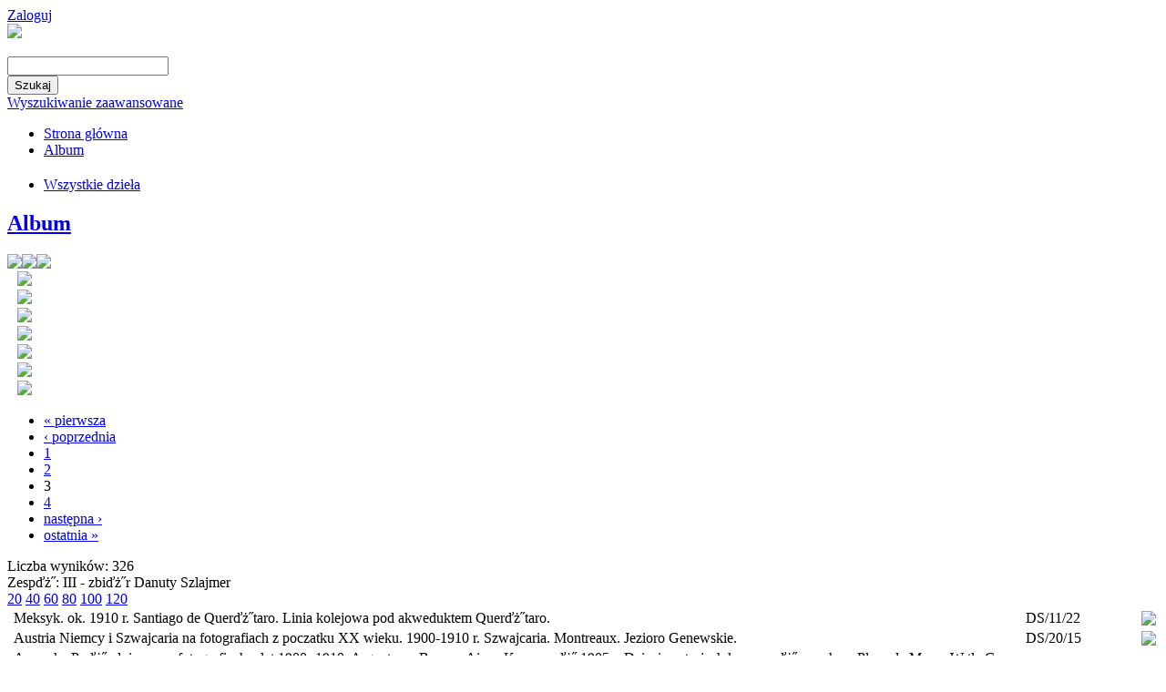

--- FILE ---
content_type: text/html; charset=utf-8
request_url: https://fotop.1944.pl/navigart/select/taxonomy/8?page=7%2C2&tid=8&limit=40&vt=list
body_size: 9392
content:
<!DOCTYPE html PUBLIC "-//W3C//DTD XHTML 1.0 Transitional//EN" "http://www.w3.org/TR/xhtml1/DTD/xhtml1-transitional.dtd">
<html xmlns="http://www.w3.org/1999/xhtml" xml:lang="pl" lang="pl" dir="ltr">
<head>
<meta http-equiv="Content-Type" content="text/html; charset=utf-8" />
<title>Zespďż˝: III - zbiďż˝r Danuty Szlajmer | Fotoplastikon Warszawski</title>
<meta http-equiv="Content-Type" content="text/html; charset=utf-8" />
<link rel="shortcut icon" href="/misc/favicon.ico" type="image/x-icon" />
<link type="text/css" rel="stylesheet" media="all" href="/modules/system/system.css?2" />
<link type="text/css" rel="stylesheet" media="all" href="/sites/all/modules/fancy_login/css/fancy_login.css?2" />
<link type="text/css" rel="stylesheet" media="all" href="/sites/all/modules/navigart/css/navigart.css?2" />
<link type="text/css" rel="stylesheet" media="all" href="/sites/all/modules/navigart/css/navigart-modalframe.css?2" />
<link type="text/css" rel="stylesheet" media="all" href="/sites/all/modules/navigart/navigartimageviewer/css/navigartimageviewer.css?2" />
<link type="text/css" rel="stylesheet" media="all" href="/sites/all/modules/navigart/navigartimageviewer/fancybox/jquery.fancybox-1.3.4.css?2" />
<link type="text/css" rel="stylesheet" media="all" href="/sites/all/modules/navigart/album__/modules/flag/theme/flag.css?2" />
<link type="text/css" rel="stylesheet" media="all" href="/sites/all/themes/clean/css/reset.css?2" />
<link type="text/css" rel="stylesheet" media="all" href="/sites/all/themes/clean/css/htmlelements.css?2" />
<link type="text/css" rel="stylesheet" media="all" href="/sites/all/themes/clean/css/layout.css?2" />
<link type="text/css" rel="stylesheet" media="all" href="/sites/all/themes/clean/css/navigation.css?2" />
<link type="text/css" rel="stylesheet" media="all" href="/sites/all/themes/clean/css/typography.css?2" />
<link type="text/css" rel="stylesheet" media="all" href="/sites/all/themes/clean/css/color.css?2" />
<link type="text/css" rel="stylesheet" media="all" href="/sites/all/themes/fotoplastikon_2012_theme/style.css?2" />
<link type="text/css" rel="stylesheet" media="all" href="/sites/all/themes/fotoplastikon_2012_theme/album.css?2" />
<link type="text/css" rel="stylesheet" media="print" href="/sites/all/themes/fotoplastikon_2012_theme/print.css?2" />
<script type="text/javascript" src="/sites/all/modules/jquery_update/replace/jquery.min.js?2"></script>
<script type="text/javascript" src="/misc/drupal.js?2"></script>
<script type="text/javascript" src="/sites/default/files/languages/pl_50ad77559f7c3b91e89bc75e181a54f1.js?2"></script>
<script type="text/javascript" src="/sites/all/modules/fancy_login/scripts/fancy_login.js?2"></script>
<script type="text/javascript" src="/sites/all/modules/navigart/album__/js/album.js?2"></script>
<script type="text/javascript" src="/sites/all/modules/navigart/js/apiautocomplete.js?2"></script>
<script type="text/javascript" src="/sites/all/modules/navigart/navigartimageviewer/js/jcarousellite_1.0.1.pack.js?2"></script>
<script type="text/javascript" src="/sites/all/modules/navigart/navigartimageviewer/fancybox/jquery.mousewheel-3.0.4.pack.js?2"></script>
<script type="text/javascript" src="/sites/all/modules/navigart/navigartimageviewer/fancybox/jquery.fancybox-1.3.4.pack.js?2"></script>
<script type="text/javascript" src="/sites/all/modules/navigart/navigartimageviewer/js/makeThemBigger.js?2"></script>
<script type="text/javascript" src="/sites/all/modules/bingTranslate/translate2.js?2"></script>
<script type="text/javascript" src="/sites/all/modules/navigart/album__/modules/flag/theme/flag.js?2"></script>
<script type="text/javascript" src="/sites/all/themes/clean/js/clean.js?2"></script>
<script type="text/javascript">
<!--//--><![CDATA[//><!--
jQuery.extend(Drupal.settings, { "basePath": "/", "fancyLogin": { "screenFadeColor": "white", "screenFadeZIndex": "10", "loginBoxHeight": "auto", "loginBoxWidth": "175px", "loginBoxBackgroundColor": "white", "loginBoxTextColor": "black", "loginBoxBorderColor": "black", "loginBoxBorderWidth": "3px", "loginBoxBorderStyle": "solid", "loginPath": "user/login", "dimFadeSpeed": 500, "boxFadeSpeed": 1000, "hideObjects": 0, "requestDestination": "?destination=navigart/select/taxonomy/8" }, "album": { "thelang": "pl" }, "flag": { "anonymous": 1 } });
//--><!]]>
</script>
<script type="text/javascript">
<!--//--><![CDATA[//><!--


  $(document).ready(function(){
    $(".navigart-view-switcher").append("<div class=\"additional-modules\" lang=\"en\" style=\"font-size:11px;white-space:no-wrap;display:none;width:152px;position:absolute;top:32px;left:200px;text-align:center;\">Additional modules</div>");
  });

  
//--><!]]>
</script>
<script type="text/javascript">
<!--//--><![CDATA[//><!--

      $(document).ready(function(){

	$("#navigart-search-form .form-text").unbind();
        $("#navigart-search-form .form-text").bind("keydown", function(e) {
            if(e.keyCode == 13 ){
                   $("#edit-submit").trigger("click");
		    return false;
            }
         });

       });

      
//--><!]]>
</script>
<script type="text/javascript">
<!--//--><![CDATA[//><!--
$(document).ready(function()
                            {
                             translate("pl");
                            });
//--><!]]>
</script>
<script type="text/javascript">
<!--//--><![CDATA[//><!--

    Drupal.refreshBlock("album","album_1");
  
//--><!]]>
</script>
<link rel="shortcut icon" href="/sites/all/themes/mslodz_theme/favicon.png" />
</head>
<body>

<div class="bg-middle">
<div class="bg-top">
<div class="bg-bottom"  style="min-height:1050px;">
<div class="all">

<div class="top">
<div class="top-belka">

<div class="top-belka-flaga">
<span style="color:#FFFFFF">
</span>
</div>
<div class="top-belka-logowanie">
<div id="block-fancy_login-0" class="clear-block block block-fancy_login">


  <div class="content"><a href="/user/login">Zaloguj</a></div>
</div>
<!--<a title="Zarejestruj" href="/przemekb/user/login">Zarejestruj</a>
<span style="color:#FFFFFF">
//
</span>
<a title="Zarejestruj" href="/przemekb/user/login">Zaloguj</a>-->
</div>

</div>


<div class="top-logo">

<div class="top-logo-logo" style="position:relative;">
  <a href="/"><img src="/sites/all/themes/fotoplastikon_2012_theme/images/navigart.png" /></a><br/>
  <!-- 
    <img src="/sites/all/themes/emerald/images/navigart-sub-pl.png" /> -->

  </div>

<div class="top-logo-szukaj">
   <div id="block-navigartsearch-block_1" class="clear-block block block-navigartsearch">

  <h2><none></h2>

  <div class="content"><form action="/navigart/select/taxonomy/8?page=7%2C2&amp;tid=8&amp;limit=40&amp;vt=list"  accept-charset="UTF-8" method="post" id="navigartsearch-simple-form">
<div><div class="container-inline"><div class="container-inline"><div class="form-item" id="edit-lucenesearch-query-wrapper">
 <input type="text" maxlength="128" name="lucenesearch[query]" id="edit-lucenesearch-query" value="" class="form-text fluid" />
</div>
</div><div class="container-inline"><input type="submit" name="op" id="edit-lucenesearch-submit" value="Szukaj"  class="form-submit" />
</div></div><input type="hidden" name="form_build_id" id="form-fbef9f4bd119e2edbcc79df1e3995035" value="form-fbef9f4bd119e2edbcc79df1e3995035"  />
<input type="hidden" name="form_id" id="edit-navigartsearch-simple-form" value="navigartsearch_simple_form"  />

</div></form>
<a href="/navigartsearch/advanced">Wyszukiwanie zaawansowane</a></div>
</div>
</div>

</div>
<div class="top-menu">
<div class="top-menu2">
 <ul class="links primary-links"><li class="menu-115 first"><a href="/navigartfrontpage">Strona główna</a></li><li class="menu-150 last"><a href="/navigart/album">Album</a></li></ul> </div>
</div>
</div>

<div class="middle">

<div class="left">
<div class="left-top">
<div class="tack">
</div>
</div>
<div class="left-middle">
<div id="block-navigartdictionary-0" class="clear-block block block-navigartdictionary">

  <h2><none></h2>

  <div class="content"><ul class="menu"><li class="0 first last"><a href="/navigart/select/all">Wszystkie dzieła</a></li></ul></div>
</div>
<div id="block-album-album_1" class="clear-block block block-album">

  <h2><a href="/navigart/album">Album</a></h2>

  <div class="content"><div class="navigartalbum-block-content">
    <div class="navigartalbum-bar-links">
        <a href="/navigart/album_send_email" class="navigartalbum-send" title="Wyślij znajomemu"><img src="/sites/all/modules/navigart/album__/css/images/album.png" /></a><a href="/navigart/album_print_view?print" class="navigartalbum-print" title="Wersja do druku"><img src="/sites/all/modules/navigart/album__/css/images/album.png" /></a><a href="/navigart/album_delete_all" class="navigartalbum-delete" title="Usuń wszystko"><img src="/sites/all/modules/navigart/album__/css/images/album.png" /></a>    </div>
    <div class="navigartalbum-block-content-list">
        <table class="navigartalbum-table">
<tbody>
 <tr class="odd"><td><a href="/node/979"><img src="http://fotop.1944.pl/sites/default/files/imagecache/artwork_30/artworks/3000/3770/3440.jpg" alt="" title=""  class="imagecache imagecache-artwork_30" width="30" height="30" /></a></td><td><div class="navigartalbum-list-item item-descripton item-title"><a href="/node/979"></a><div></td><td class="navigartalbum-table-links"><span class="flag-wrapper flag-album flag-album-979">
      <a href="/flag/unflag/album/979?destination=navigart%2Fselect%2Ftaxonomy%2F8%3Fpage%3D7%252C2%26tid%3D8%26limit%3D40%26vt%3Dlist&amp;token=dc738a418d2a9a09e48ac402fe287229" title="Usuń z albumu" class="flag unflag-action flag-link-toggle flag-throbber" rel="nofollow"><img src="/sites/all/modules/navigart/album/css/images/album.png" /></a>
    <!--  <span class="flag-throbber">&nbsp;</span>  -->
    </span>
</td> </tr>
 <tr class="even"><td><a href="/node/995"><img src="http://fotop.1944.pl/sites/default/files/imagecache/artwork_30/artworks/3000/3839/3495.jpg" alt="" title=""  class="imagecache imagecache-artwork_30" width="30" height="30" /></a></td><td><div class="navigartalbum-list-item item-descripton item-title"><a href="/node/995"></a><div></td><td class="navigartalbum-table-links"><span class="flag-wrapper flag-album flag-album-995">
      <a href="/flag/unflag/album/995?destination=navigart%2Fselect%2Ftaxonomy%2F8%3Fpage%3D7%252C2%26tid%3D8%26limit%3D40%26vt%3Dlist&amp;token=a2d03357472c4e0b5c5b54ba53100c8d" title="Usuń z albumu" class="flag unflag-action flag-link-toggle flag-throbber" rel="nofollow"><img src="/sites/all/modules/navigart/album/css/images/album.png" /></a>
    <!--  <span class="flag-throbber">&nbsp;</span>  -->
    </span>
</td> </tr>
 <tr class="odd"><td><a href="/node/1059"><img src="http://fotop.1944.pl/sites/default/files/imagecache/artwork_30/artworks/3000/3911/3578.jpg" alt="" title=""  class="imagecache imagecache-artwork_30" width="30" height="30" /></a></td><td><div class="navigartalbum-list-item item-descripton item-title"><a href="/node/1059"></a><div></td><td class="navigartalbum-table-links"><span class="flag-wrapper flag-album flag-album-1059">
      <a href="/flag/unflag/album/1059?destination=navigart%2Fselect%2Ftaxonomy%2F8%3Fpage%3D7%252C2%26tid%3D8%26limit%3D40%26vt%3Dlist&amp;token=ee9557ae5fe863c091b76fb9f60e79fb" title="Usuń z albumu" class="flag unflag-action flag-link-toggle flag-throbber" rel="nofollow"><img src="/sites/all/modules/navigart/album/css/images/album.png" /></a>
    <!--  <span class="flag-throbber">&nbsp;</span>  -->
    </span>
</td> </tr>
 <tr class="even"><td><a href="/node/1075"><img src="http://fotop.1944.pl/sites/default/files/imagecache/artwork_30/artworks/3000/3864/3518.jpg" alt="" title=""  class="imagecache imagecache-artwork_30" width="30" height="30" /></a></td><td><div class="navigartalbum-list-item item-descripton item-title"><a href="/node/1075"></a><div></td><td class="navigartalbum-table-links"><span class="flag-wrapper flag-album flag-album-1075">
      <a href="/flag/unflag/album/1075?destination=navigart%2Fselect%2Ftaxonomy%2F8%3Fpage%3D7%252C2%26tid%3D8%26limit%3D40%26vt%3Dlist&amp;token=8cd930f6ef9f3e98c61476e8a822c382" title="Usuń z albumu" class="flag unflag-action flag-link-toggle flag-throbber" rel="nofollow"><img src="/sites/all/modules/navigart/album/css/images/album.png" /></a>
    <!--  <span class="flag-throbber">&nbsp;</span>  -->
    </span>
</td> </tr>
 <tr class="odd"><td><a href="/node/1123"><img src="http://fotop.1944.pl/sites/default/files/imagecache/artwork_30/artworks/3000/3940/3605.jpg" alt="" title=""  class="imagecache imagecache-artwork_30" width="30" height="30" /></a></td><td><div class="navigartalbum-list-item item-descripton item-title"><a href="/node/1123"></a><div></td><td class="navigartalbum-table-links"><span class="flag-wrapper flag-album flag-album-1123">
      <a href="/flag/unflag/album/1123?destination=navigart%2Fselect%2Ftaxonomy%2F8%3Fpage%3D7%252C2%26tid%3D8%26limit%3D40%26vt%3Dlist&amp;token=cfdba19769d2cbb6182623c55ed43d6a" title="Usuń z albumu" class="flag unflag-action flag-link-toggle flag-throbber" rel="nofollow"><img src="/sites/all/modules/navigart/album/css/images/album.png" /></a>
    <!--  <span class="flag-throbber">&nbsp;</span>  -->
    </span>
</td> </tr>
 <tr class="even"><td><a href="/node/1139"><img src="http://fotop.1944.pl/sites/default/files/imagecache/artwork_30/artworks/3000/3961/3626.jpg" alt="" title=""  class="imagecache imagecache-artwork_30" width="30" height="30" /></a></td><td><div class="navigartalbum-list-item item-descripton item-title"><a href="/node/1139"></a><div></td><td class="navigartalbum-table-links"><span class="flag-wrapper flag-album flag-album-1139">
      <a href="/flag/unflag/album/1139?destination=navigart%2Fselect%2Ftaxonomy%2F8%3Fpage%3D7%252C2%26tid%3D8%26limit%3D40%26vt%3Dlist&amp;token=8026b1d2b8750b87ce4d57fba654d262" title="Usuń z albumu" class="flag unflag-action flag-link-toggle flag-throbber" rel="nofollow"><img src="/sites/all/modules/navigart/album/css/images/album.png" /></a>
    <!--  <span class="flag-throbber">&nbsp;</span>  -->
    </span>
</td> </tr>
 <tr class="odd"><td><a href="/node/1155"><img src="http://fotop.1944.pl/sites/default/files/imagecache/artwork_30/artworks/3000/3508/4889.jpg" alt="" title=""  class="imagecache imagecache-artwork_30" width="30" height="30" /></a></td><td><div class="navigartalbum-list-item item-descripton item-title"><a href="/node/1155"></a><div></td><td class="navigartalbum-table-links"><span class="flag-wrapper flag-album flag-album-1155">
      <a href="/flag/unflag/album/1155?destination=navigart%2Fselect%2Ftaxonomy%2F8%3Fpage%3D7%252C2%26tid%3D8%26limit%3D40%26vt%3Dlist&amp;token=4809470f1ae308a6fbf239315411dc3a" title="Usuń z albumu" class="flag unflag-action flag-link-toggle flag-throbber" rel="nofollow"><img src="/sites/all/modules/navigart/album/css/images/album.png" /></a>
    <!--  <span class="flag-throbber">&nbsp;</span>  -->
    </span>
</td> </tr>
</tbody>
</table>

    </div>
    <div class="navigartalbum-block-content-pager"><div class="item-list"><ul class="pager"><li class="pager-first first"><a href="/navigart/select/taxonomy/8?page=7%2C0&amp;tid=8&amp;limit=40&amp;vt=list" title="Przejdź do pierwszej strony" class="active">« pierwsza</a></li>
<li class="pager-previous"><a href="/navigart/select/taxonomy/8?page=7%2C1&amp;tid=8&amp;limit=40&amp;vt=list" title="Przejdź do poprzedniej strony" class="active">‹ poprzednia</a></li>
<li class="pager-item"><a href="/navigart/select/taxonomy/8?page=7%2C0&amp;tid=8&amp;limit=40&amp;vt=list" title="Przejdź do strony 1" class="active">1</a></li>
<li class="pager-item"><a href="/navigart/select/taxonomy/8?page=7%2C1&amp;tid=8&amp;limit=40&amp;vt=list" title="Przejdź do strony 2" class="active">2</a></li>
<li class="pager-current">3</li>
<li class="pager-item"><a href="/navigart/select/taxonomy/8?page=7%2C3&amp;tid=8&amp;limit=40&amp;vt=list" title="Przejdź do strony 4" class="active">4</a></li>
<li class="pager-next"><a href="/navigart/select/taxonomy/8?page=7%2C3&amp;tid=8&amp;limit=40&amp;vt=list" title="Przejdź do następnej strony" class="active">następna ›</a></li>
<li class="pager-last last"><a href="/navigart/select/taxonomy/8?page=7%2C3&amp;tid=8&amp;limit=40&amp;vt=list" title="Przejdź do ostatniej strony" class="active">ostatnia »</a></li>
</ul></div></div>
</div></div>
</div>
</div>
</div>

<div class="right">



<div class="right-top">


</div>

<div class="right-top2">
<!--
<div class="view-menu" style=" position:absolute; z-index:4; margin-left:-1px;">
     <span class="grid active">
     <a href="/przemekb/navigart/select/all?vt=grid" title="Widok mozaika"><img src="/przemekb/sites/all/themes/przemek/images/gridBlank.png" alt="" title="" width="96" height="42" /></a>
     </span>
     <span class="list">
     <a href="/przemekb/navigart/select/all?vt=list" title="Widok lista"><img src="/przemekb/sites/all/themes/przemek/images/gridBlank.png" alt="" title="" width="96" height="42" /></a>
     </span>
     <span class="map">
     <a href="/przemekb/navigart/select/all?vt=map" title="Map"><img src="/przemekb/sites/all/themes/przemek/images/gridBlank.png" alt="" title="" width="106" height="42" /></a>
     </span>
     <span class="timeline active">
     <a href="/przemekb/navigart/select/all?vt=timeline" title="Timeline"><img src="/przemekb/sites/all/themes/przemek/images/gridBlank.png" alt="" title="" width="116" height="42" /></a>
     </span>
     <span class="timemap"><a href="/przemekb/navigart/select/all?vt=timemap" title="Timemap"><img src="/przemekb/sites/all/themes/przemek/images/gridBlank.png" alt="" title="" width="116" height="42" /></a>
     </span>
</div>

<div class="line-view-menu" style="position:relative; z-index:3; background:url(/przemekb/sites/all/themes/przemek/images/bg.jpg); height:42px;">
</div>
-->
</div>
<div class="right-middle">
    <div class="page-context">
    <div class="navigart-number-of-results">Liczba wyników: 326</div></div>
    <div class="right-title" lang="en">
     Zespďż˝: III - zbiďż˝r Danuty Szlajmer 
     </div>
     
    
    <div class="navigart-content-context"><div class="navcontext-content-item navigartviews"><div class="navigart-view-switcher">
<span class="grid "><a href="/navigart/select/taxonomy/8?page=7%2C2&amp;tid=8&amp;limit=40&amp;vt=grid" title="Widok mozaika"><img src="/sites/all/modules/navigart/css/blank.png" alt="" title=""  /></a></span><span class="list active"><a href="/navigart/select/taxonomy/8?page=7%2C2&amp;tid=8&amp;limit=40&amp;vt=list" title="Widok lista"><img src="/sites/all/modules/navigart/css/blank.png" alt="" title=""  /></a></span><span class="cooliris "><a href="/navigart/select/taxonomy/8?page=7%2C2&amp;tid=8&amp;limit=40&amp;vt=cooliris" title="Ściana"><img src="/sites/all/modules/navigart/css/blank.png" alt="" title=""  /></a></span></div><div class="navigart-page-number-switcher">
  <a href="/navigart/select/taxonomy/8?page=7%2C2&amp;tid=8&amp;limit=20&amp;vt=list" class="page-number-switcher-link page-number-switcher-link-20  active">20</a> <a href="/navigart/select/taxonomy/8?page=7%2C2&amp;tid=8&amp;limit=40&amp;vt=list" class="page-number-switcher-link page-number-switcher-link-40 active active">40</a> <a href="/navigart/select/taxonomy/8?page=7%2C2&amp;tid=8&amp;limit=60&amp;vt=list" class="page-number-switcher-link page-number-switcher-link-60  active">60</a> <a href="/navigart/select/taxonomy/8?page=7%2C2&amp;tid=8&amp;limit=80&amp;vt=list" class="page-number-switcher-link page-number-switcher-link-80  active">80</a> <a href="/navigart/select/taxonomy/8?page=7%2C2&amp;tid=8&amp;limit=100&amp;vt=list" class="page-number-switcher-link page-number-switcher-link-100  active">100</a> <a href="/navigart/select/taxonomy/8?page=7%2C2&amp;tid=8&amp;limit=120&amp;vt=list" class="page-number-switcher-link page-number-switcher-link-120  active">120</a> </div> </div></div>
    <div id="navigart-content-container">
    <div id="navigart-content-bar">
        <span id="navigart-view-switcher"></span>
        <span id="navigart-page-number-switcher"></span>
        <span id="navigart-sort-switcher"></span>
    </div>
    <div id="navigart-content">
        <table class="list">
<tbody>
 <tr class="odd"><td><div class="navigart-list-item item-image"><a href="/node/468"><img src="http://fotop.1944.pl/sites/default/files/imagecache/image_80/artworks/5000/5696/4362.jpg" alt="" title=""  class="imagecache imagecache-image_80" width="80" height="70" /></a><div></td><td><div class="navigart-list-item item-descripton item-nazwa_przedmiotu">Meksyk. ok. 1910 r. Santiago de Querďż˝taro. Linia kolejowa pod akweduktem Querďż˝taro.<div></td><td><div class="navigart-list-item item-descripton item-autor"><div></td><td><div class="navigart-list-item item-descripton item-numinw">DS/11/22<div></td><td><div class="navigart-list-item item-links"><span class="flag-wrapper flag-album flag-album-468">
      <a href="/flag/flag/album/468?destination=navigart%2Fselect%2Ftaxonomy%2F8%3Fpage%3D7%252C2%26tid%3D8%26limit%3D40%26vt%3Dlist&amp;token=ae38532bd80dacd624608b77b8f4c705" title="Dodaj do albumu" class="flag flag-action flag-link-toggle flag-throbber" rel="nofollow"><img src="/sites/all/modules/navigart/album/css/images/album.png" /> </a>
    <!--  <span class="flag-throbber">&nbsp;</span>  -->
    </span>
<div></td> </tr>
 <tr class="even"><td><div class="navigart-list-item item-image"><a href="/node/484"><img src="http://fotop.1944.pl/sites/default/files/imagecache/image_80/artworks/5000/5663/4518.jpg" alt="" title=""  class="imagecache imagecache-image_80" width="80" height="70" /></a><div></td><td><div class="navigart-list-item item-descripton item-nazwa_przedmiotu">Austria Niemcy i Szwajcaria na fotografiach z poczatku XX wieku. 1900-1910 r.  Szwajcaria. Montreaux. Jezioro Genewskie.<div></td><td><div class="navigart-list-item item-descripton item-autor"><div></td><td><div class="navigart-list-item item-descripton item-numinw">DS/20/15<div></td><td><div class="navigart-list-item item-links"><span class="flag-wrapper flag-album flag-album-484">
      <a href="/flag/flag/album/484?destination=navigart%2Fselect%2Ftaxonomy%2F8%3Fpage%3D7%252C2%26tid%3D8%26limit%3D40%26vt%3Dlist&amp;token=032cef88f11d35946c5e269de8033f21" title="Dodaj do albumu" class="flag flag-action flag-link-toggle flag-throbber" rel="nofollow"><img src="/sites/all/modules/navigart/album/css/images/album.png" /> </a>
    <!--  <span class="flag-throbber">&nbsp;</span>  -->
    </span>
<div></td> </tr>
 <tr class="odd"><td><div class="navigart-list-item item-image"><a href="/node/500"><img src="http://fotop.1944.pl/sites/default/files/imagecache/image_80/artworks/5000/5603/4464.jpg" alt="" title=""  class="imagecache imagecache-image_80" width="80" height="70" /></a><div></td><td><div class="navigart-list-item item-descripton item-nazwa_przedmiotu">Ameryka Poďż˝udniowa na fotografiach z lat 1900- 1910. Argentyna. Buenos Aires. Karnawaďż˝ 1905 r. Dzieci w strojach karnawaďż˝owych na Plaza de Mayo. W tle Casa Rosada (pl. "Rďż˝owy dom").<div></td><td><div class="navigart-list-item item-descripton item-autor"><div></td><td><div class="navigart-list-item item-descripton item-numinw">DS/19/12<div></td><td><div class="navigart-list-item item-links"><span class="flag-wrapper flag-album flag-album-500">
      <a href="/flag/flag/album/500?destination=navigart%2Fselect%2Ftaxonomy%2F8%3Fpage%3D7%252C2%26tid%3D8%26limit%3D40%26vt%3Dlist&amp;token=30f211cbf68a6b7eb595e3df5a705d87" title="Dodaj do albumu" class="flag flag-action flag-link-toggle flag-throbber" rel="nofollow"><img src="/sites/all/modules/navigart/album/css/images/album.png" /> </a>
    <!--  <span class="flag-throbber">&nbsp;</span>  -->
    </span>
<div></td> </tr>
 <tr class="even"><td><div class="navigart-list-item item-image"><a href="/node/516"><img src="http://fotop.1944.pl/sites/default/files/imagecache/image_80/artworks/5000/5635/4491.jpg" alt="" title=""  class="imagecache imagecache-image_80" width="80" height="70" /></a><div></td><td><div class="navigart-list-item item-descripton item-nazwa_przedmiotu">Ameryka Poďż˝udniowa na fotografiach z lat 1900- 1910. Urugwaj. Montevideo. Molo nad brzegiem oceanu w dzielnicy Pocitos.<div></td><td><div class="navigart-list-item item-descripton item-autor"><div></td><td><div class="navigart-list-item item-descripton item-numinw">DS/19/39<div></td><td><div class="navigart-list-item item-links"><span class="flag-wrapper flag-album flag-album-516">
      <a href="/flag/flag/album/516?destination=navigart%2Fselect%2Ftaxonomy%2F8%3Fpage%3D7%252C2%26tid%3D8%26limit%3D40%26vt%3Dlist&amp;token=af61e51ba7bf0e78e274f16c4e42ffd4" title="Dodaj do albumu" class="flag flag-action flag-link-toggle flag-throbber" rel="nofollow"><img src="/sites/all/modules/navigart/album/css/images/album.png" /> </a>
    <!--  <span class="flag-throbber">&nbsp;</span>  -->
    </span>
<div></td> </tr>
 <tr class="odd"><td><div class="navigart-list-item item-image"><a href="/node/532"><img src="http://fotop.1944.pl/sites/default/files/imagecache/image_80/artworks/5000/5645/4502.jpg" alt="" title=""  class="imagecache imagecache-image_80" width="80" height="70" /></a><div></td><td><div class="navigart-list-item item-descripton item-nazwa_przedmiotu">Ameryka Poďż˝udniowa na fotografiach z lat 1900- 1910. Argentyna. Buenos Aires. Cmentarz Recoleta. Grobowiec Vincenta Ocampo.<div></td><td><div class="navigart-list-item item-descripton item-autor"><div></td><td><div class="navigart-list-item item-descripton item-numinw">DS/19/49<div></td><td><div class="navigart-list-item item-links"><span class="flag-wrapper flag-album flag-album-532">
      <a href="/flag/flag/album/532?destination=navigart%2Fselect%2Ftaxonomy%2F8%3Fpage%3D7%252C2%26tid%3D8%26limit%3D40%26vt%3Dlist&amp;token=504332a0c8990977786ac921bd28e1da" title="Dodaj do albumu" class="flag flag-action flag-link-toggle flag-throbber" rel="nofollow"><img src="/sites/all/modules/navigart/album/css/images/album.png" /> </a>
    <!--  <span class="flag-throbber">&nbsp;</span>  -->
    </span>
<div></td> </tr>
 <tr class="even"><td><div class="navigart-list-item item-image"><a href="/node/548"><img src="http://fotop.1944.pl/sites/default/files/imagecache/image_80/artworks/5000/5592/4454.jpg" alt="" title=""  class="imagecache imagecache-image_80" width="80" height="70" /></a><div></td><td><div class="navigart-list-item item-descripton item-nazwa_przedmiotu">Ameryka Poďż˝udniowa na fotografiach z lat 1900- 1910. Argentyna. Buenos Aires. Riachuelo. Statek w porcie.<div></td><td><div class="navigart-list-item item-descripton item-autor"><div></td><td><div class="navigart-list-item item-descripton item-numinw">DS/19/2<div></td><td><div class="navigart-list-item item-links"><span class="flag-wrapper flag-album flag-album-548">
      <a href="/flag/flag/album/548?destination=navigart%2Fselect%2Ftaxonomy%2F8%3Fpage%3D7%252C2%26tid%3D8%26limit%3D40%26vt%3Dlist&amp;token=19e0efb31a0c27f92dd94d08e620b6fc" title="Dodaj do albumu" class="flag flag-action flag-link-toggle flag-throbber" rel="nofollow"><img src="/sites/all/modules/navigart/album/css/images/album.png" /> </a>
    <!--  <span class="flag-throbber">&nbsp;</span>  -->
    </span>
<div></td> </tr>
 <tr class="odd"><td><div class="navigart-list-item item-image"><a href="/node/22"><img src="http://fotop.1944.pl/sites/default/files/imagecache/image_80/artworks/5000/5536/547.jpeg" alt="" title=""  class="imagecache imagecache-image_80" width="80" height="70" /></a><div></td><td><div class="navigart-list-item item-descripton item-nazwa_przedmiotu">Warszawa na fotografiach z lat 1900 - 1915. Fragment stawu w ďż˝azienkach Krďż˝lewskich. Widok spod Paďż˝acu na Wodzie w kierunku Teatru na Wyspie.<div></td><td><div class="navigart-list-item item-descripton item-autor"><div></td><td><div class="navigart-list-item item-descripton item-numinw">FOT/00/0201/61<div></td><td><div class="navigart-list-item item-links"><span class="flag-wrapper flag-album flag-album-22">
      <a href="/flag/flag/album/22?destination=navigart%2Fselect%2Ftaxonomy%2F8%3Fpage%3D7%252C2%26tid%3D8%26limit%3D40%26vt%3Dlist&amp;token=6056b01cd49feb87f4bb6f8a6f158b71" title="Dodaj do albumu" class="flag flag-action flag-link-toggle flag-throbber" rel="nofollow"><img src="/sites/all/modules/navigart/album/css/images/album.png" /> </a>
    <!--  <span class="flag-throbber">&nbsp;</span>  -->
    </span>
<div></td> </tr>
 <tr class="even"><td><div class="navigart-list-item item-image"><a href="/node/38"><img src="http://fotop.1944.pl/sites/default/files/imagecache/image_80/artworks/5000/5548/557.jpeg" alt="" title=""  class="imagecache imagecache-image_80" width="80" height="70" /></a><div></td><td><div class="navigart-list-item item-descripton item-nazwa_przedmiotu">Warszawa na fotografiach z lat 1900 - 1915. Ulica Jezuicka. Widok w kierunku placu Zamkowego. W ďż˝rodku fragment Katedry ďż˝w. Jana.<div></td><td><div class="navigart-list-item item-descripton item-autor"><div></td><td><div class="navigart-list-item item-descripton item-numinw">FOT/00/0201/35<div></td><td><div class="navigart-list-item item-links"><span class="flag-wrapper flag-album flag-album-38">
      <a href="/flag/flag/album/38?destination=navigart%2Fselect%2Ftaxonomy%2F8%3Fpage%3D7%252C2%26tid%3D8%26limit%3D40%26vt%3Dlist&amp;token=c5677a100bb39c1a7c2ba4a57b618721" title="Dodaj do albumu" class="flag flag-action flag-link-toggle flag-throbber" rel="nofollow"><img src="/sites/all/modules/navigart/album/css/images/album.png" /> </a>
    <!--  <span class="flag-throbber">&nbsp;</span>  -->
    </span>
<div></td> </tr>
 <tr class="odd"><td><div class="navigart-list-item item-image"><a href="/node/54"><img src="http://fotop.1944.pl/sites/default/files/imagecache/image_80/artworks/5000/5570/574.jpeg" alt="" title=""  class="imagecache imagecache-image_80" width="80" height="70" /></a><div></td><td><div class="navigart-list-item item-descripton item-nazwa_przedmiotu">Warszawa na fotografiach z lat 1900 - 1915. Koďż˝ciďż˝ ďż˝w. Krzyďż˝a na Krakowskim Przedmieďż˝ciu. Widok z ulicy Kopernika.<div></td><td><div class="navigart-list-item item-descripton item-autor"><div></td><td><div class="navigart-list-item item-descripton item-numinw">FOT/00/0201/47<div></td><td><div class="navigart-list-item item-links"><span class="flag-wrapper flag-album flag-album-54">
      <a href="/flag/flag/album/54?destination=navigart%2Fselect%2Ftaxonomy%2F8%3Fpage%3D7%252C2%26tid%3D8%26limit%3D40%26vt%3Dlist&amp;token=938f49801962f19398cb7d29e1f874c8" title="Dodaj do albumu" class="flag flag-action flag-link-toggle flag-throbber" rel="nofollow"><img src="/sites/all/modules/navigart/album/css/images/album.png" /> </a>
    <!--  <span class="flag-throbber">&nbsp;</span>  -->
    </span>
<div></td> </tr>
 <tr class="even"><td><div class="navigart-list-item item-image"><a href="/node/70"><img src="http://fotop.1944.pl/sites/default/files/imagecache/image_80/artworks/5000/5509/519.jpeg" alt="" title=""  class="imagecache imagecache-image_80" width="80" height="70" /></a><div></td><td><div class="navigart-list-item item-descripton item-nazwa_przedmiotu">Warszawa na fotografiach z lat 1900 - 1915. Paďż˝ac Jabďż˝onowskich na placu Teatralnym. Widok z ulicy Moliera w kierunku naroďż˝nika ulic Bielaďż˝skiej i Senatorskiej.<div></td><td><div class="navigart-list-item item-descripton item-autor"><div></td><td><div class="navigart-list-item item-descripton item-numinw">FOT/00/0201/21/A<div></td><td><div class="navigart-list-item item-links"><span class="flag-wrapper flag-album flag-album-70">
      <a href="/flag/flag/album/70?destination=navigart%2Fselect%2Ftaxonomy%2F8%3Fpage%3D7%252C2%26tid%3D8%26limit%3D40%26vt%3Dlist&amp;token=28065d63872eeee47c068e9a1ff8c24f" title="Dodaj do albumu" class="flag flag-action flag-link-toggle flag-throbber" rel="nofollow"><img src="/sites/all/modules/navigart/album/css/images/album.png" /> </a>
    <!--  <span class="flag-throbber">&nbsp;</span>  -->
    </span>
<div></td> </tr>
 <tr class="odd"><td><div class="navigart-list-item item-image"><a href="/node/86"><img src="http://fotop.1944.pl/sites/default/files/imagecache/image_80/artworks/5000/5499/512.jpeg" alt="" title=""  class="imagecache imagecache-image_80" width="80" height="70" /></a><div></td><td><div class="navigart-list-item item-descripton item-nazwa_przedmiotu">Warszawa na fotografiach z lat 1900 - 1915. Plac Teatralny. Teatr Wielki. Widok ze skrzyďż˝owania ulicy Bielaďż˝skiej i ulicy Senatorskiej.<div></td><td><div class="navigart-list-item item-descripton item-autor"><div></td><td><div class="navigart-list-item item-descripton item-numinw">FOT/00/0201/46<div></td><td><div class="navigart-list-item item-links"><span class="flag-wrapper flag-album flag-album-86">
      <a href="/flag/flag/album/86?destination=navigart%2Fselect%2Ftaxonomy%2F8%3Fpage%3D7%252C2%26tid%3D8%26limit%3D40%26vt%3Dlist&amp;token=9b6779fb9227be668c76c33337b86555" title="Dodaj do albumu" class="flag flag-action flag-link-toggle flag-throbber" rel="nofollow"><img src="/sites/all/modules/navigart/album/css/images/album.png" /> </a>
    <!--  <span class="flag-throbber">&nbsp;</span>  -->
    </span>
<div></td> </tr>
 <tr class="even"><td><div class="navigart-list-item item-image"><a href="/node/102"><img src="http://fotop.1944.pl/sites/default/files/imagecache/image_80/artworks/5000/5532/543.jpeg" alt="" title=""  class="imagecache imagecache-image_80" width="80" height="70" /></a><div></td><td><div class="navigart-list-item item-descripton item-nazwa_przedmiotu">Warszawa na fotografiach z lat 1900 - 1910. ďż˝azienki Krďż˝lewskie. Dwie dziewczynki pozujďż˝ce na tle Paďż˝acu na Wyspie.<div></td><td><div class="navigart-list-item item-descripton item-autor"><div></td><td><div class="navigart-list-item item-descripton item-numinw">FOT/00/0202/38<div></td><td><div class="navigart-list-item item-links"><span class="flag-wrapper flag-album flag-album-102">
      <a href="/flag/flag/album/102?destination=navigart%2Fselect%2Ftaxonomy%2F8%3Fpage%3D7%252C2%26tid%3D8%26limit%3D40%26vt%3Dlist&amp;token=d61e2d7225fa2de393058503e85b09ce" title="Dodaj do albumu" class="flag flag-action flag-link-toggle flag-throbber" rel="nofollow"><img src="/sites/all/modules/navigart/album/css/images/album.png" /> </a>
    <!--  <span class="flag-throbber">&nbsp;</span>  -->
    </span>
<div></td> </tr>
 <tr class="odd"><td><div class="navigart-list-item item-image"><a href="/node/118"><img src="http://fotop.1944.pl/sites/default/files/imagecache/image_80/artworks/5000/5897/4708.jpg" alt="" title=""  class="imagecache imagecache-image_80" width="80" height="70" /></a><div></td><td><div class="navigart-list-item item-descripton item-nazwa_przedmiotu">Francja i Monako na fotografiach z poczatku XX wieku. ok 1900 r. Monte Carlo. Muzeum Oceanograficzne. Akwarium z jeďż˝ami morskimi.<div></td><td><div class="navigart-list-item item-descripton item-autor"><div></td><td><div class="navigart-list-item item-descripton item-numinw">DS/4/20<div></td><td><div class="navigart-list-item item-links"><span class="flag-wrapper flag-album flag-album-118">
      <a href="/flag/flag/album/118?destination=navigart%2Fselect%2Ftaxonomy%2F8%3Fpage%3D7%252C2%26tid%3D8%26limit%3D40%26vt%3Dlist&amp;token=f053cf02bf5875f3be1ca812bc1d99a1" title="Dodaj do albumu" class="flag flag-action flag-link-toggle flag-throbber" rel="nofollow"><img src="/sites/all/modules/navigart/album/css/images/album.png" /> </a>
    <!--  <span class="flag-throbber">&nbsp;</span>  -->
    </span>
<div></td> </tr>
 <tr class="even"><td><div class="navigart-list-item item-image"><a href="/node/134"><img src="http://fotop.1944.pl/sites/default/files/imagecache/image_80/artworks/5000/5813/4558.jpg" alt="" title=""  class="imagecache imagecache-image_80" width="80" height="70" /></a><div></td><td><div class="navigart-list-item item-descripton item-nazwa_przedmiotu">Kresy II Rzeczpospolitej. 1920-1939. Stanisďż˝awďż˝w. Targowisko miejskie na placu Rynkowym. W tle budynek ratusza.<div></td><td><div class="navigart-list-item item-descripton item-autor"><div></td><td><div class="navigart-list-item item-descripton item-numinw">DS/22/14<div></td><td><div class="navigart-list-item item-links"><span class="flag-wrapper flag-album flag-album-134">
      <a href="/flag/flag/album/134?destination=navigart%2Fselect%2Ftaxonomy%2F8%3Fpage%3D7%252C2%26tid%3D8%26limit%3D40%26vt%3Dlist&amp;token=6bf1e15f597cc392d21c4a304bf72120" title="Dodaj do albumu" class="flag flag-action flag-link-toggle flag-throbber" rel="nofollow"><img src="/sites/all/modules/navigart/album/css/images/album.png" /> </a>
    <!--  <span class="flag-throbber">&nbsp;</span>  -->
    </span>
<div></td> </tr>
 <tr class="odd"><td><div class="navigart-list-item item-image"><a href="/node/150"><img src="http://fotop.1944.pl/sites/default/files/imagecache/image_80/artworks/5000/5786/4535.jpg" alt="" title=""  class="imagecache imagecache-image_80" width="80" height="70" /></a><div></td><td><div class="navigart-list-item item-descripton item-nazwa_przedmiotu">Austria Niemcy i Szwajcaria na fotografiach z poczatku XX wieku. 1900-1910 r.  Niemcy. Schreiberhau (Szklarska Porďż˝ba). Zabudowa nad rzekďż˝ Szklarkďż˝. 1910 r.<div></td><td><div class="navigart-list-item item-descripton item-autor"><div></td><td><div class="navigart-list-item item-descripton item-numinw">DS/20/32<div></td><td><div class="navigart-list-item item-links"><span class="flag-wrapper flag-album flag-album-150">
      <a href="/flag/flag/album/150?destination=navigart%2Fselect%2Ftaxonomy%2F8%3Fpage%3D7%252C2%26tid%3D8%26limit%3D40%26vt%3Dlist&amp;token=09ec316f07771ba3e31eb3b74d6e1d46" title="Dodaj do albumu" class="flag flag-action flag-link-toggle flag-throbber" rel="nofollow"><img src="/sites/all/modules/navigart/album/css/images/album.png" /> </a>
    <!--  <span class="flag-throbber">&nbsp;</span>  -->
    </span>
<div></td> </tr>
 <tr class="even"><td><div class="navigart-list-item item-image"><a href="/node/166"><img src="http://fotop.1944.pl/sites/default/files/imagecache/image_80/artworks/5000/5758/4754.jpg" alt="" title=""  class="imagecache imagecache-image_80" width="80" height="70" /></a><div></td><td><div class="navigart-list-item item-descripton item-nazwa_przedmiotu">ďż˝wiat sprzed 100 lat na szklanych pozytywach. 1900-1910 r. Norwegia. Lofoty - archipelag na Morzu Norweskim. Widok z pokďż˝adu statku.<div></td><td><div class="navigart-list-item item-descripton item-autor"><div></td><td><div class="navigart-list-item item-descripton item-numinw">DS/21/24<div></td><td><div class="navigart-list-item item-links"><span class="flag-wrapper flag-album flag-album-166">
      <a href="/flag/flag/album/166?destination=navigart%2Fselect%2Ftaxonomy%2F8%3Fpage%3D7%252C2%26tid%3D8%26limit%3D40%26vt%3Dlist&amp;token=66182c23bedf84a5c2e40ca65928b851" title="Dodaj do albumu" class="flag flag-action flag-link-toggle flag-throbber" rel="nofollow"><img src="/sites/all/modules/navigart/album/css/images/album.png" /> </a>
    <!--  <span class="flag-throbber">&nbsp;</span>  -->
    </span>
<div></td> </tr>
 <tr class="odd"><td><div class="navigart-list-item item-image"><a href="/node/182"><img src="http://fotop.1944.pl/sites/default/files/imagecache/image_80/artworks/5000/5790/4539.jpg" alt="" title=""  class="imagecache imagecache-image_80" width="80" height="70" /></a><div></td><td><div class="navigart-list-item item-descripton item-nazwa_przedmiotu">Austria Niemcy i Szwajcaria na fotografiach z poczatku XX wieku. 1900-1910 r.  Niemcy. Schreiberhau (Szklarska Porďż˝ba). ďż˝niadanie na werandzie. 1910 r.<div></td><td><div class="navigart-list-item item-descripton item-autor"><div></td><td><div class="navigart-list-item item-descripton item-numinw">DS/20/36<div></td><td><div class="navigart-list-item item-links"><span class="flag-wrapper flag-album flag-album-182">
      <a href="/flag/flag/album/182?destination=navigart%2Fselect%2Ftaxonomy%2F8%3Fpage%3D7%252C2%26tid%3D8%26limit%3D40%26vt%3Dlist&amp;token=2c684b041d41cee8075b8b860401a59d" title="Dodaj do albumu" class="flag flag-action flag-link-toggle flag-throbber" rel="nofollow"><img src="/sites/all/modules/navigart/album/css/images/album.png" /> </a>
    <!--  <span class="flag-throbber">&nbsp;</span>  -->
    </span>
<div></td> </tr>
 <tr class="even"><td><div class="navigart-list-item item-image"><a href="/node/198"><img src="http://fotop.1944.pl/sites/default/files/imagecache/image_80/artworks/5000/5759/4755.jpg" alt="" title=""  class="imagecache imagecache-image_80" width="80" height="70" /></a><div></td><td><div class="navigart-list-item item-descripton item-nazwa_przedmiotu">ďż˝wiat sprzed 100 lat na szklanych pozytywach. 1900-1910 r. Szwajcaria. Alpy. Widok na lodowiec Vadret da Roseg.<div></td><td><div class="navigart-list-item item-descripton item-autor"><div></td><td><div class="navigart-list-item item-descripton item-numinw">DS/21/25<div></td><td><div class="navigart-list-item item-links"><span class="flag-wrapper flag-album flag-album-198">
      <a href="/flag/flag/album/198?destination=navigart%2Fselect%2Ftaxonomy%2F8%3Fpage%3D7%252C2%26tid%3D8%26limit%3D40%26vt%3Dlist&amp;token=666ef773834f231fc806256637a7f586" title="Dodaj do albumu" class="flag flag-action flag-link-toggle flag-throbber" rel="nofollow"><img src="/sites/all/modules/navigart/album/css/images/album.png" /> </a>
    <!--  <span class="flag-throbber">&nbsp;</span>  -->
    </span>
<div></td> </tr>
 <tr class="odd"><td><div class="navigart-list-item item-image"><a href="/node/214"><img src="http://fotop.1944.pl/sites/default/files/imagecache/image_80/artworks/5000/5760/4756.jpg" alt="" title=""  class="imagecache imagecache-image_80" width="80" height="70" /></a><div></td><td><div class="navigart-list-item item-descripton item-nazwa_przedmiotu">ďż˝wiat sprzed 100 lat na szklanych pozytywach. 1900-1910 r. Norwegia. Bergen. Widok na jezioro Svartediket.<div></td><td><div class="navigart-list-item item-descripton item-autor"><div></td><td><div class="navigart-list-item item-descripton item-numinw">DS/21/26<div></td><td><div class="navigart-list-item item-links"><span class="flag-wrapper flag-album flag-album-214">
      <a href="/flag/flag/album/214?destination=navigart%2Fselect%2Ftaxonomy%2F8%3Fpage%3D7%252C2%26tid%3D8%26limit%3D40%26vt%3Dlist&amp;token=0241c2620ab1903199bcca9c76c83d0d" title="Dodaj do albumu" class="flag flag-action flag-link-toggle flag-throbber" rel="nofollow"><img src="/sites/all/modules/navigart/album/css/images/album.png" /> </a>
    <!--  <span class="flag-throbber">&nbsp;</span>  -->
    </span>
<div></td> </tr>
 <tr class="even"><td><div class="navigart-list-item item-image"><a href="/node/453"><img src="http://fotop.1944.pl/sites/default/files/imagecache/image_80/artworks/5000/5611/4476.jpg" alt="" title=""  class="imagecache imagecache-image_80" width="80" height="70" /></a><div></td><td><div class="navigart-list-item item-descripton item-nazwa_przedmiotu">Ameryka Poďż˝udniowa na fotografiach z lat 1900- 1910. Argentyna. Tandil. Piedra Movediza. (Kamieďż˝ na wzgďż˝rzu).<div></td><td><div class="navigart-list-item item-descripton item-autor"><div></td><td><div class="navigart-list-item item-descripton item-numinw">DS/19/24<div></td><td><div class="navigart-list-item item-links"><span class="flag-wrapper flag-album flag-album-453">
      <a href="/flag/flag/album/453?destination=navigart%2Fselect%2Ftaxonomy%2F8%3Fpage%3D7%252C2%26tid%3D8%26limit%3D40%26vt%3Dlist&amp;token=ab62a8deb71c1f151cafaabb27046988" title="Dodaj do albumu" class="flag flag-action flag-link-toggle flag-throbber" rel="nofollow"><img src="/sites/all/modules/navigart/album/css/images/album.png" /> </a>
    <!--  <span class="flag-throbber">&nbsp;</span>  -->
    </span>
<div></td> </tr>
 <tr class="odd"><td><div class="navigart-list-item item-image"><a href="/node/469"><img src="http://fotop.1944.pl/sites/default/files/imagecache/image_80/artworks/5000/5598/4459.jpg" alt="" title=""  class="imagecache imagecache-image_80" width="80" height="70" /></a><div></td><td><div class="navigart-list-item item-descripton item-nazwa_przedmiotu">Ameryka Poďż˝udniowa na fotografiach z lat 1900- 1910. Argentyna. Buenos Aires. Cmentarz Recoleta. Grobowiec rodziny Roverano.<div></td><td><div class="navigart-list-item item-descripton item-autor"><div></td><td><div class="navigart-list-item item-descripton item-numinw">DS/19/7<div></td><td><div class="navigart-list-item item-links"><span class="flag-wrapper flag-album flag-album-469">
      <a href="/flag/flag/album/469?destination=navigart%2Fselect%2Ftaxonomy%2F8%3Fpage%3D7%252C2%26tid%3D8%26limit%3D40%26vt%3Dlist&amp;token=d34018d2057cac7cf1968a83636e4619" title="Dodaj do albumu" class="flag flag-action flag-link-toggle flag-throbber" rel="nofollow"><img src="/sites/all/modules/navigart/album/css/images/album.png" /> </a>
    <!--  <span class="flag-throbber">&nbsp;</span>  -->
    </span>
<div></td> </tr>
 <tr class="even"><td><div class="navigart-list-item item-image"><a href="/node/485"><img src="http://fotop.1944.pl/sites/default/files/imagecache/image_80/artworks/5000/5676/4531.jpg" alt="" title=""  class="imagecache imagecache-image_80" width="80" height="70" /></a><div></td><td><div class="navigart-list-item item-descripton item-nazwa_przedmiotu">Austria Niemcy i Szwajcaria na fotografiach z poczatku XX wieku. 1900-1910 r.  Austria. Maria Enzersdorf. Siedziba rodu Liechtenstein.<div></td><td><div class="navigart-list-item item-descripton item-autor"><div></td><td><div class="navigart-list-item item-descripton item-numinw">DS/20/28<div></td><td><div class="navigart-list-item item-links"><span class="flag-wrapper flag-album flag-album-485">
      <a href="/flag/flag/album/485?destination=navigart%2Fselect%2Ftaxonomy%2F8%3Fpage%3D7%252C2%26tid%3D8%26limit%3D40%26vt%3Dlist&amp;token=cdcc4f982294181fd89b2e780273099a" title="Dodaj do albumu" class="flag flag-action flag-link-toggle flag-throbber" rel="nofollow"><img src="/sites/all/modules/navigart/album/css/images/album.png" /> </a>
    <!--  <span class="flag-throbber">&nbsp;</span>  -->
    </span>
<div></td> </tr>
 <tr class="odd"><td><div class="navigart-list-item item-image"><a href="/node/501"><img src="http://fotop.1944.pl/sites/default/files/imagecache/image_80/artworks/5000/5636/4492.jpg" alt="" title=""  class="imagecache imagecache-image_80" width="80" height="70" /></a><div></td><td><div class="navigart-list-item item-descripton item-nazwa_przedmiotu">Ameryka Poďż˝udniowa na fotografiach z lat 1900- 1910. Urugwaj. Montevideo. Panorama miasta w tle wzgďż˝rze Cerro de Montevideo.<div></td><td><div class="navigart-list-item item-descripton item-autor"><div></td><td><div class="navigart-list-item item-descripton item-numinw">DS/19/40<div></td><td><div class="navigart-list-item item-links"><span class="flag-wrapper flag-album flag-album-501">
      <a href="/flag/flag/album/501?destination=navigart%2Fselect%2Ftaxonomy%2F8%3Fpage%3D7%252C2%26tid%3D8%26limit%3D40%26vt%3Dlist&amp;token=e3d217af447160b60263ec874bec4a78" title="Dodaj do albumu" class="flag flag-action flag-link-toggle flag-throbber" rel="nofollow"><img src="/sites/all/modules/navigart/album/css/images/album.png" /> </a>
    <!--  <span class="flag-throbber">&nbsp;</span>  -->
    </span>
<div></td> </tr>
 <tr class="even"><td><div class="navigart-list-item item-image"><a href="/node/517"><img src="http://fotop.1944.pl/sites/default/files/imagecache/image_80/artworks/5000/5647/4505.jpg" alt="" title=""  class="imagecache imagecache-image_80" width="80" height="70" /></a><div></td><td><div class="navigart-list-item item-descripton item-nazwa_przedmiotu">Austria Niemcy i Szwajcaria na fotografiach z poczatku XX wieku. 1900-1910 r.  Szwajcaria. Berno. Panorama miasta.<div></td><td><div class="navigart-list-item item-descripton item-autor"><div></td><td><div class="navigart-list-item item-descripton item-numinw">DS/20/2<div></td><td><div class="navigart-list-item item-links"><span class="flag-wrapper flag-album flag-album-517">
      <a href="/flag/flag/album/517?destination=navigart%2Fselect%2Ftaxonomy%2F8%3Fpage%3D7%252C2%26tid%3D8%26limit%3D40%26vt%3Dlist&amp;token=1b41f1c017c1f283b0762181f9665bac" title="Dodaj do albumu" class="flag flag-action flag-link-toggle flag-throbber" rel="nofollow"><img src="/sites/all/modules/navigart/album/css/images/album.png" /> </a>
    <!--  <span class="flag-throbber">&nbsp;</span>  -->
    </span>
<div></td> </tr>
 <tr class="odd"><td><div class="navigart-list-item item-image"><a href="/node/533"><img src="http://fotop.1944.pl/sites/default/files/imagecache/image_80/artworks/5000/5705/4365.jpg" alt="" title=""  class="imagecache imagecache-image_80" width="80" height="70" /></a><div></td><td><div class="navigart-list-item item-descripton item-nazwa_przedmiotu">Meksyk. ok. 1910 r. Meksyk. Ruch uliczny przed starym koďż˝cioďż˝em.<div></td><td><div class="navigart-list-item item-descripton item-autor"><div></td><td><div class="navigart-list-item item-descripton item-numinw">DS/11/25<div></td><td><div class="navigart-list-item item-links"><span class="flag-wrapper flag-album flag-album-533">
      <a href="/flag/flag/album/533?destination=navigart%2Fselect%2Ftaxonomy%2F8%3Fpage%3D7%252C2%26tid%3D8%26limit%3D40%26vt%3Dlist&amp;token=d66c88e8dbfea13a95c04597dea4fecb" title="Dodaj do albumu" class="flag flag-action flag-link-toggle flag-throbber" rel="nofollow"><img src="/sites/all/modules/navigart/album/css/images/album.png" /> </a>
    <!--  <span class="flag-throbber">&nbsp;</span>  -->
    </span>
<div></td> </tr>
 <tr class="even"><td><div class="navigart-list-item item-image"><a href="/node/549"><img src="http://fotop.1944.pl/sites/default/files/imagecache/image_80/artworks/5000/5602/4463.jpg" alt="" title=""  class="imagecache imagecache-image_80" width="80" height="70" /></a><div></td><td><div class="navigart-list-item item-descripton item-nazwa_przedmiotu">Ameryka Poďż˝udniowa na fotografiach z lat 1900- 1910. Argentyna. Buenos Aires. Recoleta. Fragment parku.<div></td><td><div class="navigart-list-item item-descripton item-autor"><div></td><td><div class="navigart-list-item item-descripton item-numinw">DS/19/11<div></td><td><div class="navigart-list-item item-links"><span class="flag-wrapper flag-album flag-album-549">
      <a href="/flag/flag/album/549?destination=navigart%2Fselect%2Ftaxonomy%2F8%3Fpage%3D7%252C2%26tid%3D8%26limit%3D40%26vt%3Dlist&amp;token=c795ce19a1b10d99e8fdf66f95ac0910" title="Dodaj do albumu" class="flag flag-action flag-link-toggle flag-throbber" rel="nofollow"><img src="/sites/all/modules/navigart/album/css/images/album.png" /> </a>
    <!--  <span class="flag-throbber">&nbsp;</span>  -->
    </span>
<div></td> </tr>
 <tr class="odd"><td><div class="navigart-list-item item-image"><a href="/node/23"><img src="http://fotop.1944.pl/sites/default/files/imagecache/image_80/artworks/5000/5538/548.jpeg" alt="" title=""  class="imagecache imagecache-image_80" width="80" height="70" /></a><div></td><td><div class="navigart-list-item item-descripton item-nazwa_przedmiotu">Warszawa na fotografiach z lat 1900 - 1915. Ulica Freta. Widok z ulicy Nowomiejskiej w kierunku Nowego Miasta. Na pierwszym planie z lewej  budynek dawnego Szpitala ďż˝w. Ducha. Za nim koďż˝ciďż˝ ďż˝w. Ducha.<div></td><td><div class="navigart-list-item item-descripton item-autor"><div></td><td><div class="navigart-list-item item-descripton item-numinw">FOT/00/0201/31<div></td><td><div class="navigart-list-item item-links"><span class="flag-wrapper flag-album flag-album-23">
      <a href="/flag/flag/album/23?destination=navigart%2Fselect%2Ftaxonomy%2F8%3Fpage%3D7%252C2%26tid%3D8%26limit%3D40%26vt%3Dlist&amp;token=4a34ab7b7ee2089a03e137023918fcc9" title="Dodaj do albumu" class="flag flag-action flag-link-toggle flag-throbber" rel="nofollow"><img src="/sites/all/modules/navigart/album/css/images/album.png" /> </a>
    <!--  <span class="flag-throbber">&nbsp;</span>  -->
    </span>
<div></td> </tr>
 <tr class="even"><td><div class="navigart-list-item item-image"><a href="/node/39"><img src="http://fotop.1944.pl/sites/default/files/imagecache/image_80/artworks/5000/5582/5447.jpeg" alt="" title=""  class="imagecache imagecache-image_80" width="80" height="70" /></a><div></td><td><div class="navigart-list-item item-descripton item-nazwa_przedmiotu">Warszawa na fotografiach z lat 1900 - 1915. Fragment stawu w Parku ďż˝azienkowskim.<div></td><td><div class="navigart-list-item item-descripton item-autor"><div></td><td><div class="navigart-list-item item-descripton item-numinw">FOT/00/0201/59<div></td><td><div class="navigart-list-item item-links"><span class="flag-wrapper flag-album flag-album-39">
      <a href="/flag/flag/album/39?destination=navigart%2Fselect%2Ftaxonomy%2F8%3Fpage%3D7%252C2%26tid%3D8%26limit%3D40%26vt%3Dlist&amp;token=8c8471c4142ab7216b32054af248927b" title="Dodaj do albumu" class="flag flag-action flag-link-toggle flag-throbber" rel="nofollow"><img src="/sites/all/modules/navigart/album/css/images/album.png" /> </a>
    <!--  <span class="flag-throbber">&nbsp;</span>  -->
    </span>
<div></td> </tr>
 <tr class="odd"><td><div class="navigart-list-item item-image"><a href="/node/55"><img src="http://fotop.1944.pl/sites/default/files/imagecache/image_80/artworks/5000/5553/561.jpeg" alt="" title=""  class="imagecache imagecache-image_80" width="80" height="70" /></a><div></td><td><div class="navigart-list-item item-descripton item-nazwa_przedmiotu">Warszawa na fotografiach z lat 1900 - 1915. Targowisko na Rynku Starego Miasta. W tle kamienice tworzďż˝ce stronďż˝ Dekerta.<div></td><td><div class="navigart-list-item item-descripton item-autor"><div></td><td><div class="navigart-list-item item-descripton item-numinw">FOT/00/0201/11/A<div></td><td><div class="navigart-list-item item-links"><span class="flag-wrapper flag-album flag-album-55">
      <a href="/flag/flag/album/55?destination=navigart%2Fselect%2Ftaxonomy%2F8%3Fpage%3D7%252C2%26tid%3D8%26limit%3D40%26vt%3Dlist&amp;token=3e858e141697e7a5538ea909a73734ae" title="Dodaj do albumu" class="flag flag-action flag-link-toggle flag-throbber" rel="nofollow"><img src="/sites/all/modules/navigart/album/css/images/album.png" /> </a>
    <!--  <span class="flag-throbber">&nbsp;</span>  -->
    </span>
<div></td> </tr>
 <tr class="even"><td><div class="navigart-list-item item-image"><a href="/node/71"><img src="http://fotop.1944.pl/sites/default/files/imagecache/image_80/artworks/5000/5501/531.jpeg" alt="" title=""  class="imagecache imagecache-image_80" width="80" height="70" /></a><div></td><td><div class="navigart-list-item item-descripton item-nazwa_przedmiotu">Warszawa na fotografiach z lat 1900 - 1910. Krakowskie Przedmieďż˝cie. Uczniowie Szkoďż˝y Wawelberga na czele pochodu na wysokoďż˝ci ulicy Trďż˝backiej. W tle pomnik Adama Mickiewicza i kamienica Maksymiliana Fajansa.<div></td><td><div class="navigart-list-item item-descripton item-autor"><div></td><td><div class="navigart-list-item item-descripton item-numinw">FOT/00/0202/16<div></td><td><div class="navigart-list-item item-links"><span class="flag-wrapper flag-album flag-album-71">
      <a href="/flag/flag/album/71?destination=navigart%2Fselect%2Ftaxonomy%2F8%3Fpage%3D7%252C2%26tid%3D8%26limit%3D40%26vt%3Dlist&amp;token=51c0140b7cd6edbb40134acd0c0e0b07" title="Dodaj do albumu" class="flag flag-action flag-link-toggle flag-throbber" rel="nofollow"><img src="/sites/all/modules/navigart/album/css/images/album.png" /> </a>
    <!--  <span class="flag-throbber">&nbsp;</span>  -->
    </span>
<div></td> </tr>
 <tr class="odd"><td><div class="navigart-list-item item-image"><a href="/node/87"><img src="http://fotop.1944.pl/sites/default/files/imagecache/image_80/artworks/5000/5527/538.jpeg" alt="" title=""  class="imagecache imagecache-image_80" width="80" height="70" /></a><div></td><td><div class="navigart-list-item item-descripton item-nazwa_przedmiotu">Warszawa na fotografiach z lat 1900 - 1915. Kolumnada paďż˝acu Saskiego widziana od strony Ogrodu Saskiego. W tle kopuďż˝y soboru ďż˝w. Aleksandra Newskiego.<div></td><td><div class="navigart-list-item item-descripton item-autor"><div></td><td><div class="navigart-list-item item-descripton item-numinw">FOT/00/0201/24<div></td><td><div class="navigart-list-item item-links"><span class="flag-wrapper flag-album flag-album-87">
      <a href="/flag/flag/album/87?destination=navigart%2Fselect%2Ftaxonomy%2F8%3Fpage%3D7%252C2%26tid%3D8%26limit%3D40%26vt%3Dlist&amp;token=de658b87d5e44b844074183266bc051c" title="Dodaj do albumu" class="flag flag-action flag-link-toggle flag-throbber" rel="nofollow"><img src="/sites/all/modules/navigart/album/css/images/album.png" /> </a>
    <!--  <span class="flag-throbber">&nbsp;</span>  -->
    </span>
<div></td> </tr>
 <tr class="even"><td><div class="navigart-list-item item-image"><a href="/node/103"><img src="http://fotop.1944.pl/sites/default/files/imagecache/image_80/artworks/5000/5502/514.jpeg" alt="" title=""  class="imagecache imagecache-image_80" width="80" height="70" /></a><div></td><td><div class="navigart-list-item item-descripton item-nazwa_przedmiotu">Warszawa na fotografiach z lat 1900 - 1910. Panorama lewego brzegu Wisďż˝y spod Mostu Kierbedzia. Po lewej widoczne wieďż˝e katedry pw. ďż˝w. Jana Chrzciciela<div></td><td><div class="navigart-list-item item-descripton item-autor"><div></td><td><div class="navigart-list-item item-descripton item-numinw">FOT/00/0202/18<div></td><td><div class="navigart-list-item item-links"><span class="flag-wrapper flag-album flag-album-103">
      <a href="/flag/flag/album/103?destination=navigart%2Fselect%2Ftaxonomy%2F8%3Fpage%3D7%252C2%26tid%3D8%26limit%3D40%26vt%3Dlist&amp;token=45342a3b2cb771f83561cbc35c75b74b" title="Dodaj do albumu" class="flag flag-action flag-link-toggle flag-throbber" rel="nofollow"><img src="/sites/all/modules/navigart/album/css/images/album.png" /> </a>
    <!--  <span class="flag-throbber">&nbsp;</span>  -->
    </span>
<div></td> </tr>
 <tr class="odd"><td><div class="navigart-list-item item-image"><a href="/node/119"><img src="http://fotop.1944.pl/sites/default/files/imagecache/image_80/artworks/5000/5807/4552.jpg" alt="" title=""  class="imagecache imagecache-image_80" width="80" height="70" /></a><div></td><td><div class="navigart-list-item item-descripton item-nazwa_przedmiotu">Kresy II Rzeczpospolitej. 1920-1939. Lwďż˝w. Plac Mariacki. Kolumna Adama Mickiewicza.<div></td><td><div class="navigart-list-item item-descripton item-autor"><div></td><td><div class="navigart-list-item item-descripton item-numinw">DS/22/8<div></td><td><div class="navigart-list-item item-links"><span class="flag-wrapper flag-album flag-album-119">
      <a href="/flag/flag/album/119?destination=navigart%2Fselect%2Ftaxonomy%2F8%3Fpage%3D7%252C2%26tid%3D8%26limit%3D40%26vt%3Dlist&amp;token=a0ef15aa33399c4921974a2e4ccb89c8" title="Dodaj do albumu" class="flag flag-action flag-link-toggle flag-throbber" rel="nofollow"><img src="/sites/all/modules/navigart/album/css/images/album.png" /> </a>
    <!--  <span class="flag-throbber">&nbsp;</span>  -->
    </span>
<div></td> </tr>
 <tr class="even"><td><div class="navigart-list-item item-image"><a href="/node/135"><img src="http://fotop.1944.pl/sites/default/files/imagecache/image_80/artworks/5000/5808/4553.jpg" alt="" title=""  class="imagecache imagecache-image_80" width="80" height="70" /></a><div></td><td><div class="navigart-list-item item-descripton item-nazwa_przedmiotu">Kresy II Rzeczpospolitej. 1920-1939. Lwďż˝w. Plac Mariacki. Kolumna Adama Mickiewicza. W tle nieistniejďż˝ca zabudowa placu.<div></td><td><div class="navigart-list-item item-descripton item-autor"><div></td><td><div class="navigart-list-item item-descripton item-numinw">DS/22/9<div></td><td><div class="navigart-list-item item-links"><span class="flag-wrapper flag-album flag-album-135">
      <a href="/flag/flag/album/135?destination=navigart%2Fselect%2Ftaxonomy%2F8%3Fpage%3D7%252C2%26tid%3D8%26limit%3D40%26vt%3Dlist&amp;token=f2e8189e8068bbb81a157d42c1983a0c" title="Dodaj do albumu" class="flag flag-action flag-link-toggle flag-throbber" rel="nofollow"><img src="/sites/all/modules/navigart/album/css/images/album.png" /> </a>
    <!--  <span class="flag-throbber">&nbsp;</span>  -->
    </span>
<div></td> </tr>
 <tr class="odd"><td><div class="navigart-list-item item-image"><a href="/node/151"><img src="http://fotop.1944.pl/sites/default/files/imagecache/image_80/artworks/5000/5756/4753.jpg" alt="" title=""  class="imagecache imagecache-image_80" width="80" height="70" /></a><div></td><td><div class="navigart-list-item item-descripton item-nazwa_przedmiotu">ďż˝wiat sprzed 100 lat na szklanych pozytywach. 1900-1910 r. Szwajcaria. Sisikon. Panorama miasteczka. Jezioro Czterech Kantonďż˝w.<div></td><td><div class="navigart-list-item item-descripton item-autor"><div></td><td><div class="navigart-list-item item-descripton item-numinw">DS/21/22<div></td><td><div class="navigart-list-item item-links"><span class="flag-wrapper flag-album flag-album-151">
      <a href="/flag/flag/album/151?destination=navigart%2Fselect%2Ftaxonomy%2F8%3Fpage%3D7%252C2%26tid%3D8%26limit%3D40%26vt%3Dlist&amp;token=70a5236d301262730751e442773d17b0" title="Dodaj do albumu" class="flag flag-action flag-link-toggle flag-throbber" rel="nofollow"><img src="/sites/all/modules/navigart/album/css/images/album.png" /> </a>
    <!--  <span class="flag-throbber">&nbsp;</span>  -->
    </span>
<div></td> </tr>
 <tr class="even"><td><div class="navigart-list-item item-image"><a href="/node/167"><img src="http://fotop.1944.pl/sites/default/files/imagecache/image_80/artworks/5000/5744/4739.jpg" alt="" title=""  class="imagecache imagecache-image_80" width="80" height="70" /></a><div></td><td><div class="navigart-list-item item-descripton item-nazwa_przedmiotu">ďż˝wiat sprzed 100 lat na szklanych pozytywach. 1900-1910 r. Giblartar. ďż˝odzie przy nabrzeďż˝u portowym.<div></td><td><div class="navigart-list-item item-descripton item-autor"><div></td><td><div class="navigart-list-item item-descripton item-numinw">DS/21/10<div></td><td><div class="navigart-list-item item-links"><span class="flag-wrapper flag-album flag-album-167">
      <a href="/flag/flag/album/167?destination=navigart%2Fselect%2Ftaxonomy%2F8%3Fpage%3D7%252C2%26tid%3D8%26limit%3D40%26vt%3Dlist&amp;token=69fa7987a3bf33516c1e545d173cfc86" title="Dodaj do albumu" class="flag flag-action flag-link-toggle flag-throbber" rel="nofollow"><img src="/sites/all/modules/navigart/album/css/images/album.png" /> </a>
    <!--  <span class="flag-throbber">&nbsp;</span>  -->
    </span>
<div></td> </tr>
 <tr class="odd"><td><div class="navigart-list-item item-image"><a href="/node/183"><img src="http://fotop.1944.pl/sites/default/files/imagecache/image_80/artworks/5000/5741/4736.jpg" alt="" title=""  class="imagecache imagecache-image_80" width="80" height="70" /></a><div></td><td><div class="navigart-list-item item-descripton item-nazwa_przedmiotu">ďż˝wiat sprzed 100 lat na szklanych pozytywach. 1900-1910 r. Francja. Paryďż˝. Paďż˝ac Trocadero. Widok z placu Trocadero.<div></td><td><div class="navigart-list-item item-descripton item-autor"><div></td><td><div class="navigart-list-item item-descripton item-numinw">DS/21/7<div></td><td><div class="navigart-list-item item-links"><span class="flag-wrapper flag-album flag-album-183">
      <a href="/flag/flag/album/183?destination=navigart%2Fselect%2Ftaxonomy%2F8%3Fpage%3D7%252C2%26tid%3D8%26limit%3D40%26vt%3Dlist&amp;token=4bba89e971d9cc5d96587da59e233012" title="Dodaj do albumu" class="flag flag-action flag-link-toggle flag-throbber" rel="nofollow"><img src="/sites/all/modules/navigart/album/css/images/album.png" /> </a>
    <!--  <span class="flag-throbber">&nbsp;</span>  -->
    </span>
<div></td> </tr>
 <tr class="even"><td><div class="navigart-list-item item-image"><a href="/node/199"><img src="http://fotop.1944.pl/sites/default/files/imagecache/image_80/artworks/5000/5714/4373.jpg" alt="" title=""  class="imagecache imagecache-image_80" width="80" height="70" /></a><div></td><td><div class="navigart-list-item item-descripton item-nazwa_przedmiotu">Meksyk. ok. 1910 r. Meksyk. Zabudowania nad brzegiem Rio Verde.<div></td><td><div class="navigart-list-item item-descripton item-autor"><div></td><td><div class="navigart-list-item item-descripton item-numinw">DS/11/33<div></td><td><div class="navigart-list-item item-links"><span class="flag-wrapper flag-album flag-album-199">
      <a href="/flag/flag/album/199?destination=navigart%2Fselect%2Ftaxonomy%2F8%3Fpage%3D7%252C2%26tid%3D8%26limit%3D40%26vt%3Dlist&amp;token=cf30138bbc3b3a5e6fec89461ff214fd" title="Dodaj do albumu" class="flag flag-action flag-link-toggle flag-throbber" rel="nofollow"><img src="/sites/all/modules/navigart/album/css/images/album.png" /> </a>
    <!--  <span class="flag-throbber">&nbsp;</span>  -->
    </span>
<div></td> </tr>
 <tr class="odd"><td><div class="navigart-list-item item-image"><a href="/node/215"><img src="http://fotop.1944.pl/sites/default/files/imagecache/image_80/artworks/5000/5777/4772.jpg" alt="" title=""  class="imagecache imagecache-image_80" width="80" height="70" /></a><div></td><td><div class="navigart-list-item item-descripton item-nazwa_przedmiotu">ďż˝wiat sprzed 100 lat na szklanych pozytywach. 1900-1910 r. Indie. Fatehpur Sikri. Grďż˝b Szejka Salima Chisti.<div></td><td><div class="navigart-list-item item-descripton item-autor"><div></td><td><div class="navigart-list-item item-descripton item-numinw">DS/21/42<div></td><td><div class="navigart-list-item item-links"><span class="flag-wrapper flag-album flag-album-215">
      <a href="/flag/flag/album/215?destination=navigart%2Fselect%2Ftaxonomy%2F8%3Fpage%3D7%252C2%26tid%3D8%26limit%3D40%26vt%3Dlist&amp;token=3fb3d3b8e7c9797c58381510b6b755f3" title="Dodaj do albumu" class="flag flag-action flag-link-toggle flag-throbber" rel="nofollow"><img src="/sites/all/modules/navigart/album/css/images/album.png" /> </a>
    <!--  <span class="flag-throbber">&nbsp;</span>  -->
    </span>
<div></td> </tr>
 <tr class="even"><td><div class="navigart-list-item item-image"><a href="/node/454"><img src="http://fotop.1944.pl/sites/default/files/imagecache/image_80/artworks/5000/5616/4475.jpg" alt="" title=""  class="imagecache imagecache-image_80" width="80" height="70" /></a><div></td><td><div class="navigart-list-item item-descripton item-nazwa_przedmiotu">Ameryka Poďż˝udniowa na fotografiach z lat 1900- 1910. Argentyna. Tandil. Wzgďż˝rze Movediza<div></td><td><div class="navigart-list-item item-descripton item-autor"><div></td><td><div class="navigart-list-item item-descripton item-numinw">DS/19/23<div></td><td><div class="navigart-list-item item-links"><span class="flag-wrapper flag-album flag-album-454">
      <a href="/flag/flag/album/454?destination=navigart%2Fselect%2Ftaxonomy%2F8%3Fpage%3D7%252C2%26tid%3D8%26limit%3D40%26vt%3Dlist&amp;token=2894748ed4f1b3ad0997335570c470f8" title="Dodaj do albumu" class="flag flag-action flag-link-toggle flag-throbber" rel="nofollow"><img src="/sites/all/modules/navigart/album/css/images/album.png" /> </a>
    <!--  <span class="flag-throbber">&nbsp;</span>  -->
    </span>
<div></td> </tr>
</tbody>
</table>
<div class="navigart-pager list-pager"><div class="item-list"><ul class="pager"><li class="pager-first first"><a href="/navigart/select/taxonomy/8?page=0%2C2&amp;tid=8&amp;limit=40&amp;vt=list" title="Przejdź do pierwszej strony" class="active">« pierwsza</a></li>
<li class="pager-previous"><a href="/navigart/select/taxonomy/8?page=6%2C2&amp;tid=8&amp;limit=40&amp;vt=list" title="Przejdź do poprzedniej strony" class="active">‹ poprzednia</a></li>
<li class="pager-item"><a href="/navigart/select/taxonomy/8?page=0%2C2&amp;tid=8&amp;limit=40&amp;vt=list" title="Przejdź do strony 1" class="active">1</a></li>
<li class="pager-item"><a href="/navigart/select/taxonomy/8?page=1%2C2&amp;tid=8&amp;limit=40&amp;vt=list" title="Przejdź do strony 2" class="active">2</a></li>
<li class="pager-item"><a href="/navigart/select/taxonomy/8?page=2%2C2&amp;tid=8&amp;limit=40&amp;vt=list" title="Przejdź do strony 3" class="active">3</a></li>
<li class="pager-item"><a href="/navigart/select/taxonomy/8?page=3%2C2&amp;tid=8&amp;limit=40&amp;vt=list" title="Przejdź do strony 4" class="active">4</a></li>
<li class="pager-item"><a href="/navigart/select/taxonomy/8?page=4%2C2&amp;tid=8&amp;limit=40&amp;vt=list" title="Przejdź do strony 5" class="active">5</a></li>
<li class="pager-item"><a href="/navigart/select/taxonomy/8?page=5%2C2&amp;tid=8&amp;limit=40&amp;vt=list" title="Przejdź do strony 6" class="active">6</a></li>
<li class="pager-item"><a href="/navigart/select/taxonomy/8?page=6%2C2&amp;tid=8&amp;limit=40&amp;vt=list" title="Przejdź do strony 7" class="active">7</a></li>
<li class="pager-current">8</li>
<li class="pager-item"><a href="/navigart/select/taxonomy/8?page=8%2C2&amp;tid=8&amp;limit=40&amp;vt=list" title="Przejdź do strony 9" class="active">9</a></li>
<li class="pager-next"><a href="/navigart/select/taxonomy/8?page=8%2C2&amp;tid=8&amp;limit=40&amp;vt=list" title="Przejdź do następnej strony" class="active">następna ›</a></li>
<li class="pager-last last"><a href="/navigart/select/taxonomy/8?page=8%2C2&amp;tid=8&amp;limit=40&amp;vt=list" title="Przejdź do ostatniej strony" class="active">ostatnia »</a></li>
</ul></div></div>    </div>
</div>
 
	<div id="fancy_login_dim_screen"></div><div id="fancy_login_login_box"><div id="fancy_login_form_contents"><a href="#" id="fancy_login_close_button">X</a><form id="user-login" method="post" accept-charset="UTF-8" action="/user/login"><div><div class="form-item" id="edit-name-wrapper">
 <label for="edit-name">Nazwa użytkownika: <span class="form-required" title="Wypełnienie pola jest wymagane.">*</span></label>
 <input type="text" maxlength="60" name="name" id="edit-name" value="" tabindex="1" class="form-text required fluid" />
</div>
<div class="form-item" id="edit-pass-wrapper">
 <label for="edit-pass">Hasło: <span class="form-required" title="Wypełnienie pola jest wymagane.">*</span></label>
 <input type="password" name="pass" id="edit-pass"  maxlength="128"  tabindex="2" class="form-text required fluid" />
</div>
<input type="hidden" name="form_id" id="edit-user-login" value="user_login"  />
<input type="hidden" name="form_build_id" id="form-90152ffb2dbb8a7e5b614880fd8155a4" value="form-90152ffb2dbb8a7e5b614880fd8155a4"  />
<input type="submit" name="op" id="edit-submit" value="Zaloguj"  tabindex="3" class="form-submit" />
</div></form><div class="item-list"><ul><li class="first"><a href="/user/register" title="Tworzy nowe konto użytkownika.">Utwórz nowe konto</a></li>
<li class="last"><a href="/user/password" title="Umożliwia uzyskanie nowego hasła.">Prześlij nowe hasło</a></li>
</ul></div></div><div id="fancy_login_ajax_loader"><img src="http://fotop.1944.pl/sites/all/modules/fancy_login/images/ajax-loader.gif" alt="Loading" /></div></div>

</div>
</div>
<div class="bottom">
<!--  <div style="padding-top:20px;margin-right:2px;font-size:11px;text-align:right;"><a href="http://www.ontia.pl/kultura/produkty/navigart" target="_self">Powered by Navigart</a></div>-->
  
  <div style="padding-top:20px;margin-right:2px;font-size:11px;text-align:right;"><span lang="pl" >Copyright 2012 Fotoplastikon Warszawski</span>  &nbsp; &nbsp; <span lang="pl" >Projekt i realizacja: </span> 
  <a href="http://www.ontia.pl" lang="pl">Ontia sp. z o.o.</a></div>  
  
</div>
</div>
<br />
<br />
<br />
<br />



</div>
</div>
</div>
</div>




</body>
</html>
